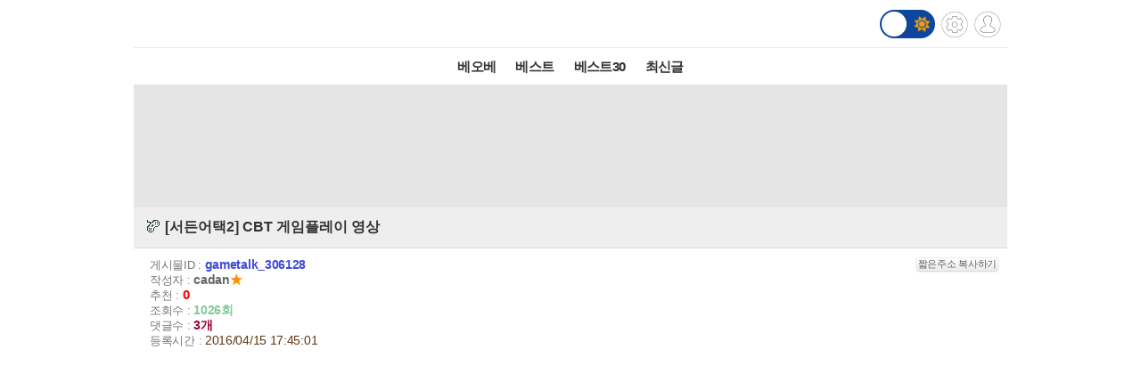

--- FILE ---
content_type: text/html; charset=UTF-8
request_url: http://m.todayhumor.co.kr/ajax_memo_list.php?parent_table=gametalk&parent_id=306128&last_memo_no=0&is_mobile=Y&_=1768887569268
body_size: 743
content:
{"is_more_memo":"false","memos":[{"no":"76776384","parent_memo_no":0,"is_system":false,"is_nok":false,"is_del":false,"del_user":"","is_anonymous":false,"date":"2016-04-15 18:22:20","name":"TENNO","member_no":"532434","member_status":"normal","ms_icon":"sewol","member_icon_manage":"","member_register_date":"2014-03-04","member_visit_count":"830","ok":"1","nok":0,"accuse_count":"0","ip":"114.200.***.176","memo":"\ubcc4\ub85c\ub2f9<br \/> ","is_writer_member_no":false},{"no":"76777377","parent_memo_no":0,"is_system":false,"is_nok":false,"is_del":false,"del_user":"","is_anonymous":false,"date":"2016-04-15 18:46:26","name":"\uc7a0\uc7a0\uc774","member_no":"77220","member_status":"normal","ms_icon":"default","member_icon_manage":"","member_register_date":"2010-04-09","member_visit_count":"1933","ok":"0","nok":0,"accuse_count":"0","ip":"220.71.***.219","memo":"\uce90\ub9ad\ud130&nbsp;\ubaa8\ub378\ub9c1\ub9cc&nbsp;\uc608\uc058\uac8c&nbsp;\uc7a1\uc740&nbsp;\uac70&nbsp;\ube7c\uba74&nbsp;2\ub97c&nbsp;\ubd99\uc778&nbsp;\uc774\uc720\ub97c&nbsp;\ubaa8\ub974\uaca0\ub294\ub385;;;<br \/> <br \/> \uac4d&nbsp;\ub9ac\ubd80\ud2b8\uc2dd\uc73c\ub85c&nbsp;\ud558\uc9c0&nbsp;\ubb63&nbsp;\ud558\ub7ec&nbsp;2\ub97c&nbsp;\ub610&nbsp;\ub0b8&nbsp;\uac70\ub798\uc720.&nbsp;\uc11c\ub4e0\uc744&nbsp;\uc798&nbsp;\ubab0\ub77c\uc11c&nbsp;\ub531\ud788&nbsp;\ub354&nbsp;\uc88b\uc544\uc9c4&nbsp;\ubd80\ubd84\uc744&nbsp;\uc798&nbsp;\ubabb&nbsp;\ucc3e\uac84\uc2dc\uc694;;<br \/> ","is_writer_member_no":false},{"no":"76777455","parent_memo_no":0,"is_system":false,"is_nok":false,"is_del":false,"del_user":"","is_anonymous":false,"date":"2016-04-15 18:48:02","name":"fractalz8","member_no":"652349","member_status":"normal","ms_icon":"default","member_icon_manage":"","member_register_date":"2015-05-25","member_visit_count":"815","ok":"0","nok":0,"accuse_count":"0","ip":"121.183.***.123","memo":"\uacb0\uad6d&nbsp;\uadf8\ub798\ubd10\uc57c&nbsp;\uc11c\ub4e0...<br \/> ","is_writer_member_no":false},{"no":"76778901","parent_memo_no":0,"is_system":false,"is_nok":false,"is_del":true,"del_user":"own","is_anonymous":false,"date":"2016-04-15 19:24:57","name":"\uc5ec\ub984\uc2eb\uc5b4","member_no":"699178","member_status":"normal","ms_icon":"sewol","member_icon_manage":"","member_register_date":"2016-01-01","member_visit_count":"1244","ok":"0","nok":0,"accuse_count":"0","ip":"123.99.***.202","memo":"","is_writer_member_no":false}]}



